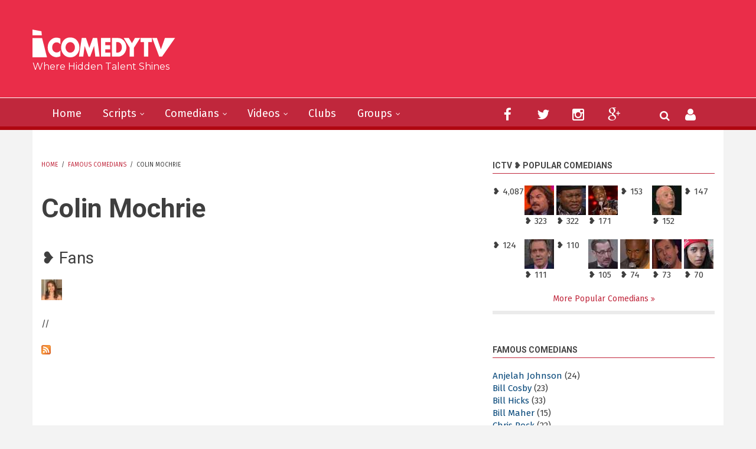

--- FILE ---
content_type: text/html; charset=utf-8
request_url: https://www.icomedytv.com/famous-comedians/colin-mochrie
body_size: 9894
content:
<!DOCTYPE html>
<html lang="en" dir="ltr">

<head profile="http://www.w3.org/1999/xhtml/vocab">
  <meta http-equiv="Content-Type" content="text/html; charset=utf-8" />
<link rel="alternate" type="application/rss+xml" title="Colin Mochrie" href="https://www.icomedytv.com/taxonomy/term/2674/all/feed" />
<meta name="MobileOptimized" content="width" />
<meta name="HandheldFriendly" content="true" />
<meta name="viewport" content="width=device-width, initial-scale=1" />
<meta name="description" content="Comedian Colin Mochrie, Colin Mochrie Comedy, Colin Mochrie Comedy Club, Fans | iComedyTV.com" />
<meta name="abstract" content="Comedian Colin Mochrie, Colin Mochrie Comedy, Colin Mochrie Comedy Club, Fans | iComedyTV.com" />
<meta name="keywords" content="Comedian Colin Mochrie, Colin Mochrie Comedy, Colin Mochrie Comedy Club, Fans" />
<meta name="generator" content="Drupal 7 (https://www.drupal.org)" />
<link rel="canonical" href="https://www.icomedytv.com/famous-comedians/colin-mochrie" />
<link rel="shortlink" href="https://www.icomedytv.com/taxonomy/term/2674" />
<link rel="shortcut icon" href="https://www.icomedytv.com/sites/default/files/favicon-32x32.png" type="image/png" />
  <title>Comedian Colin Mochrie, Colin Mochrie Comedy, Colin Mochrie Comedy Club, Fans</title>
  <link type="text/css" rel="stylesheet" href="https://www.icomedytv.com/sites/default/files/css/css_7CYF9En6DNp6AojfSKnT8USKR3GvzPwznmTqLTKT9VM.css" media="all" />
<link type="text/css" rel="stylesheet" href="https://www.icomedytv.com/sites/default/files/css/css_3MhVB9I88BOTiIx_wDq38beJMq9j-TI4gm9RX_tI01g.css" media="all" />
<link type="text/css" rel="stylesheet" href="https://www.icomedytv.com/sites/default/files/css/css_5rikuU2h3xkqDw8S2jupushWo_Ova1AO2iPMI9prHSI.css" media="all" />
<link type="text/css" rel="stylesheet" href="https://maxcdn.bootstrapcdn.com/font-awesome/4.4.0/css/font-awesome.min.css" media="all" />
<link type="text/css" rel="stylesheet" href="https://www.icomedytv.com/sites/default/files/css/css_9vS7KTziVXM6cOtv0jZFlm30ZZXGCzz9d4oZYdJnbf4.css" media="all" />
<link type="text/css" rel="stylesheet" href="https://www.icomedytv.com/sites/default/files/css/css_f0LAr0gVY3k6K-mlmP_upf79ARJ4yO9r7dY1iNxtqLY.css" media="print" />
<link type="text/css" rel="stylesheet" href="https://www.icomedytv.com/sites/default/files/css/css_KGZcOm3i1wmtbgZsjo-3V9FM4wZ-5UDcpJ7Vfzmt45E.css" media="all" />
<link type="text/css" rel="stylesheet" href="https://www.icomedytv.com/sites/default/files/css/css_Q9K8UybL32DedYzWB6w6edhp8nYXQnaMilejmWKJN14.css" media="all" />
<link type="text/css" rel="stylesheet" href="https://www.icomedytv.com/sites/default/files/css/css_6i4hEQsNr3W-KX1R-33MAVktQ0735rS8PYHwOAhNXk4.css" media="all" />

<!--[if (IE 9)&(!IEMobile)]>
<link type="text/css" rel="stylesheet" href="https://www.icomedytv.com/sites/all/themes/newsplus/ie9.css?rz9ao0" media="all" />
<![endif]-->
<link type="text/css" rel="stylesheet" href="https://www.icomedytv.com/sites/default/files/css/css_DfTb9vaXWRu2CZ5Y4M83RXKVEh7b9yfi9sDukx4Ws6c.css" media="all" />

  <!-- HTML5 element support for IE6-8 -->
  <!--[if lt IE 9]>
    <script src="//html5shiv.googlecode.com/svn/trunk/html5.js"></script>
  <![endif]-->
  <script type="text/javascript" src="https://www.icomedytv.com/sites/default/files/js/js_xVht5KLCA_i2buqtKADjH2D40d2yJKNaxazQw_fxQLA.js"></script>
<script type="text/javascript">
<!--//--><![CDATA[//><!--
jQuery.extend(Drupal.settings, {"basePath":"\/","pathPrefix":"","ajaxPageState":{"theme":"newsplus","theme_token":"jZmCKqx1E7OI_lzRN0Q4_t38tgQ3sFapO21vHxRoEhs","css":{"modules\/system\/system.base.css":1,"modules\/system\/system.menus.css":1,"sites\/all\/modules\/comment_notify\/comment_notify.css":1,"sites\/all\/modules\/date\/date_api\/date.css":1,"modules\/field\/theme\/field.css":1,"sites\/all\/modules\/fitvids\/fitvids.css":1,"sites\/all\/modules\/message\/message_example\/css\/message_example.css":1,"modules\/search\/search.css":1,"sites\/all\/modules\/views\/css\/views.css":1,"sites\/all\/modules\/ckeditor\/css\/ckeditor.css":1,"sites\/all\/modules\/ctools\/css\/ctools.css":1,"sites\/all\/libraries\/fontawesome\/css\/font-awesome.css":1,"https:\/\/maxcdn.bootstrapcdn.com\/font-awesome\/4.4.0\/css\/font-awesome.min.css":1,"sites\/all\/themes\/newsplus\/js\/meanmenu\/meanmenu.css":1,"sites\/all\/themes\/newsplus\/print.css":1,"sites\/all\/libraries\/superfish\/css\/superfish.css":1,"sites\/all\/themes\/newsplus\/bootstrap\/css\/bootstrap.css":1,"sites\/all\/themes\/newsplus\/js\/flexslider\/flexslider.css":1,"sites\/all\/themes\/newsplus\/style.css":1,"sites\/all\/themes\/newsplus\/fonts\/https\/roboto-font.css":1,"sites\/all\/themes\/newsplus\/fonts\/https\/montserrat-font.css":1,"sites\/all\/themes\/newsplus\/fonts\/https\/firasans-font.css":1,"sites\/all\/themes\/newsplus\/fonts\/https\/sourcecodepro-font.css":1,"sites\/all\/themes\/newsplus\/fonts\/https\/ptsans-font.css":1,"sites\/all\/themes\/newsplus\/ie9.css":1,"sites\/all\/themes\/newsplus\/local.css":1},"js":{"0":1,"sites\/default\/files\/minify\/fitvids.min.js":1,"sites\/default\/files\/minify\/googleanalytics.min.js":1,"1":1,"sites\/all\/themes\/newsplus\/bootstrap\/js\/bootstrap.min.js":1,"2":1,"sites\/all\/themes\/newsplus\/js\/meanmenu\/jquery.meanmenu.fork.js":1,"3":1,"4":1,"5":1,"6":1,"7":1,"8":1,"sites\/all\/libraries\/superfish\/jquery.hoverIntent.minified.js":1,"sites\/all\/libraries\/superfish\/supposition.js":1,"sites\/all\/libraries\/superfish\/superfish.js":1,"sites\/all\/libraries\/superfish\/supersubs.js":1,"sites\/all\/modules\/superfish\/superfish.js":1,"sites\/all\/themes\/newsplus\/js\/flexslider\/jquery.flexslider.js":1,"sites\/all\/themes\/newsplus\/js\/jquery.browser.min.js":1,"sites\/default\/files\/minify\/jquery.min.1.9.1.min.js":1,"misc\/jquery.once.js":1,"sites\/default\/files\/minify\/drupal.min.js":1,"sites\/default\/files\/minify\/jquery.fitvids.min.js":1}},"urlIsAjaxTrusted":{"\/famous-comedians\/colin-mochrie":true},"fitvids":{"custom_domains":[],"selectors":["body"],"simplifymarkup":true},"googleanalytics":{"trackOutbound":1,"trackMailto":1,"trackDownload":1,"trackDownloadExtensions":"7z|aac|arc|arj|asf|asx|avi|bin|csv|doc(x|m)?|dot(x|m)?|exe|flv|gif|gz|gzip|hqx|jar|jpe?g|js|mp(2|3|4|e?g)|mov(ie)?|msi|msp|pdf|phps|png|ppt(x|m)?|pot(x|m)?|pps(x|m)?|ppam|sld(x|m)?|thmx|qtm?|ra(m|r)?|sea|sit|tar|tgz|torrent|txt|wav|wma|wmv|wpd|xls(x|m|b)?|xlt(x|m)|xlam|xml|z|zip"},"superfish":{"1":{"id":"1","sf":{"animation":{"opacity":"show","height":"show"},"speed":"\u0027fast\u0027","autoArrows":false,"dropShadows":false,"disableHI":false},"plugins":{"supposition":true,"bgiframe":false,"supersubs":{"minWidth":"12","maxWidth":"27","extraWidth":1}}}}});
//--><!]]>
</script>
</head>
<body class="html not-front not-logged-in one-sidebar sidebar-second page-taxonomy page-taxonomy-term page-taxonomy-term- page-taxonomy-term-2674 sff-32 slff-32 hff-5 pff-33 wide-sidebar" >
  <div id="skip-link">
    <a href="#main-content" class="element-invisible element-focusable">Skip to main content</a>
  </div>
    <header id="header-top" role="banner" class="clearfix"><div class="container"><div id="header-top-inside" class="clearfix"><div class="row"><div class="col-md-6"><div id="header-top-left" class="clearfix"><div class="header-top-area"><div id="logo-and-site-name-wrapper" class="clearfix"><div id="logo"> <a href="/" title="Home" rel="home"> <img src="https://www.icomedytv.com/sites/default/files/ictv_logo_noslogan_4.gif" alt="Home" /> </a></div><div id="site-slogan"> Where Hidden Talent Shines</div></div></div></div></div><div class="col-md-9"><div id="header-top-right" class="clearfix"><div class="header-top-area"><div class="region region-header-top-right"><div id="block--managed-2" class="block block--managed clearfix"><div class="content"><div style='text-align:right'><div class='adsense' >
<script async src="//pagead2.googlesyndication.com/pagead/js/adsbygoogle.js"></script>
<ins class="adsbygoogle" style="display:block" data-ad-client="ca-pub-7594458585107998" data-ad-slot="3605899912" data-ad-format="horizontal"></ins>
<script>
(adsbygoogle = window.adsbygoogle || []).push({});
</script>
</div></div></div></div></div></div></div></div></div></div></div></header><header id="header"><div class="container"><div id="header-inside" class="clearfix"><div class="row"><div class="header-area"><div class="col-md-8"><div id="header-inside-left" class="clearfix"><div id="main-navigation" class="clearfix"> <nav role="navigation"><div class="region region-navigation"><div id="block-superfish-1" class="block block-superfish clearfix"><div class="content"><ul id="superfish-1" class="menu sf-menu sf-main-menu sf-horizontal sf-style-none sf-total-items-6 sf-parent-items-4 sf-single-items-2"><li id="menu-219-1" class="first odd sf-item-1 sf-depth-1 sf-no-children"><a href="/" title="" class="sf-depth-1">Home</a></li><li id="menu-549-1" class="middle even sf-item-2 sf-depth-1 sf-total-children-7 sf-parent-children-0 sf-single-children-7 menuparent"><a href="/comedy-scripts" title="" class="sf-depth-1 menuparent">Scripts</a><ul><li id="menu-3379-1" class="first odd sf-item-1 sf-depth-2 sf-no-children"><a href="/comedy-scripts/funny/humorous/comedy-monologues" title="Comedy Monologue Scripts" class="sf-depth-2">Comedy Monologues</a></li><li id="menu-3380-1" class="middle even sf-item-2 sf-depth-2 sf-no-children"><a href="/comedy-scripts/funny/humorous/comedy-skits" title="Frunny Skit Scripts" class="sf-depth-2">Comedy Skits</a></li><li id="menu-3381-1" class="middle odd sf-item-3 sf-depth-2 sf-no-children"><a href="/comedy-scripts/funny/humorous/funny-memes" title="Funny Ads Scripts" class="sf-depth-2">Funny Ads</a></li><li id="menu-3382-1" class="middle even sf-item-4 sf-depth-2 sf-no-children"><a href="/comedy-scripts/funny/humorous/funny-stories" title="Funny Story Scripts" class="sf-depth-2">Funny Stories</a></li><li id="menu-3383-1" class="middle odd sf-item-5 sf-depth-2 sf-no-children"><a href="/comedy-scripts/funny/humorous/short-comedy-movies" title="Short Comedy Movie Scripts" class="sf-depth-2">Short Comedy Movies</a></li><li id="menu-3384-1" class="middle even sf-item-6 sf-depth-2 sf-no-children"><a href="/comedy-scripts/funny/humorous/sitcoms-stage-plays" title="Sitcomes / Stage Plays" class="sf-depth-2">Sitcomes / Stage Plays</a></li><li id="menu-2473-1" class="last odd sf-item-7 sf-depth-2 sf-no-children"><a href="/all-scripts" title="" class="sf-depth-2">All scripts</a></li></ul></li><li id="menu-3148-1" class="middle odd sf-item-3 sf-depth-1 sf-total-children-4 sf-parent-children-0 sf-single-children-4 menuparent"><a href="/comedians" title="Comedians, Popular Comedians, ICTV Comedy Talents" class="sf-depth-1 menuparent">Comedians</a><ul><li id="menu-2474-1" class="first odd sf-item-1 sf-depth-2 sf-no-children"><a href="/all-comedians" title="" class="sf-depth-2">All Comedians</a></li><li id="menu-1062-1" class="middle even sf-item-2 sf-depth-2 sf-no-children"><a href="/famous-comedians" title="Famous Comedians" class="sf-depth-2">Famous Comedians</a></li><li id="menu-2327-1" class="middle odd sf-item-3 sf-depth-2 sf-no-children"><a href="/ictv-talents" title="ICTV Comedy Talents" class="sf-depth-2">ICTV Talents</a></li><li id="menu-3149-1" class="last even sf-item-4 sf-depth-2 sf-no-children"><a href="/popular-comedians" title="" class="sf-depth-2">Popular Comedians</a></li></ul></li><li id="menu-3240-1" class="middle even sf-item-4 sf-depth-1 sf-total-children-2 sf-parent-children-0 sf-single-children-2 menuparent"><a href="/comedy-videos" class="sf-depth-1 menuparent">Videos</a><ul><li id="menu-3243-1" class="first odd sf-item-1 sf-depth-2 sf-no-children"><a href="/comedy-videos/ictv-comedy-videos" title="" class="sf-depth-2">ICTV Videos</a></li><li id="menu-3241-1" class="last even sf-item-2 sf-depth-2 sf-no-children"><a href="/comedy-videos/top-comedy-videos" title="" class="sf-depth-2">Top Comedy Videos</a></li></ul></li><li id="menu-3124-1" class="middle odd sf-item-5 sf-depth-1 sf-no-children"><a href="/comedy-club-directory" class="sf-depth-1">Clubs</a></li><li id="menu-3598-1" class="last even sf-item-6 sf-depth-1 sf-total-children-2 sf-parent-children-0 sf-single-children-2 menuparent"><a href="/groups" class="sf-depth-1 menuparent">Groups</a><ul><li id="menu-3605-1" class="first odd sf-item-1 sf-depth-2 sf-no-children"><a href="/groups/all-groups" title="" class="sf-depth-2">All Groups</a></li><li id="menu-3602-1" class="last even sf-item-2 sf-depth-2 sf-no-children"><a href="/group-articles" title="" class="sf-depth-2">Group Articles</a></li></ul></li></ul></div></div></div> </nav></div></div></div><div class="col-md-4"><div id="header-inside-right" class="clearfix"><div class="region region-header"><div id="block-block-18" class="block block-block clearfix"><div class="content"><div class="navigation-social-bookmarks"><ul class="social-bookmarks"><li><a href="#" target="_blank"><i class="fa fa-facebook"></i></a></li><li><a href="#" target="_blank"><i class="fa fa-twitter"></i></a></li><li><a href="#" target="_blank"><i class="fa fa-instagram"></i></a></li><li><a href="#"><i class="fa fa-google-plus"></i></a></li></ul><div class="dropdown search-bar block-search"><a data-toggle="dropdown" href="#" class="trigger"></a><ul class="dropdown-menu" role="menu" aria-labelledby="dLabel"><li><form action="/famous-comedians/colin-mochrie" method="post" id="search-block-form" accept-charset="UTF-8"><div><div class="container-inline"><h2 class="element-invisible">Search form</h2><div class="form-item form-type-textfield form-item-search-block-form"> <input onblur="if (this.value == &#039;&#039;) {this.value = &#039;Enter terms then hit Search...&#039;;}" onfocus="if (this.value == &#039;Enter terms then hit Search...&#039;) {this.value = &#039;&#039;;}" type="text" id="edit-search-block-form--2" name="search_block_form" value="Enter terms then hit Search..." size="15" maxlength="128" class="form-text" /></div><div class="form-actions form-wrapper" id="edit-actions"><input value="" type="submit" id="edit-submit" name="op" class="form-submit" /></div><input type="hidden" name="form_build_id" value="form-C4DS7HiPFeZO8tBHMOt7xO_aIU23AHBu2Hx2QjVuIBQ" /><input type="hidden" name="form_id" value="search_block_form" /></div></div></form></li></ul><ul class="social-bookmarks" style="padding-right:0px; margin-right:0px;"><li style="padding-right:0px; margin-right:0px;"><a href="/user"><i class="fa fa-user"></i></a></li></ul></div></div></div></div></div></div></div></div></div></div></div></header><div id="page" class="clearfix"><div class="container"><div id="page-inside"><div id="main-content"><div class="row"> <section class="col-md-7 col-md-offset-1"><div id="breadcrumb" class="clearfix"><div id="breadcrumb-inside" class="clearfix"><h2 class="element-invisible">You are here</h2><div class="breadcrumb"><span class="inline odd first"><a href="/">Home</a></span> <span class="delimiter">&nbsp;/&nbsp;</span> <span class="inline even"><a href="/famous-comedians">Famous Comedians</a></span> <span class="delimiter">&nbsp;/&nbsp;</span> <span class="inline odd last">Colin Mochrie</span></div></div></div><div id="main" class="clearfix"><h1 class="title" id="page-title">Colin Mochrie</h1><div class="tabs"></div><div class="region region-content"><div id="block-system-main" class="block block-system clearfix"><div class="content"><div class="view view-taxonomy-term-views-tvi view-id-taxonomy_term_views_tvi view-display-id-page view-dom-id-2a68d2d98db92c1be8be65c0de3bbcbe"><div class="view-header"><div class="view view-users-liked-comedian view-id-users_liked_comedian view-display-id-block view-dom-id-627180dde7ec95a0485ef8ff1f3aa684"><div class="view-header"><h2>❥ Fans</h2></div><div class="view-content"><div class="gridwrapper35x35"><div class="views-row"><div class="views-column"> <a href="/i/20matikp"><img src="https://www.icomedytv.com/sites/default/files/styles/35x35/public/sites/default/files/pcitures/avatar.png/961233904335579.jpg?itok=HmMT9ALa" alt="" /></a></div></div></div></div></div><div class="view view-famous-comedians-block-for-tvi-view2 view-id-famous_comedians_block_for_tvi_view2 view-display-id-block view-dom-id-e6372cab8c3de917f0c2f50035be79ef"><div class="view-content"><div><div></div> //</div></div></div><div class="view view-videos-script-based view-id-videos_script_based view-display-id-block_1 view-dom-id-ac30cfb0c0c63f80a72ea4fceba93bb6"></div></div><div class="view-footer"><div class="view view-taxonomy-term-views-tvi view-id-taxonomy_term_views_tvi view-display-id-block_1 view-dom-id-399c5a30cb1ccfbbbfb56b4bfbb2d7a8"></div></div></div></div></div></div> <a href="https://www.icomedytv.com/taxonomy/term/2674/all/feed" class="feed-icon" title="Subscribe to Colin Mochrie"><img src="https://www.icomedytv.com/misc/feed.png" width="16" height="16" alt="Subscribe to Colin Mochrie" /></a></div> </section> <aside class="col-md-4"> <section id="sidebar-second" class="sidebar clearfix"><div class="region region-sidebar-second"><div id="block-views-people-top-block-1" class="block block-views clearfix"><h2 class="title">ICTV ❥ Popular Comedians</h2><div class="content"><div class="view view-people-top view-id-people_top view-display-id-block_1 view-dom-id-e2c73f1919780e4b755800f0372ea063"><div class="view-content"><div class="gridwrapper50x50"><div class="views-row views-row-first"><div class="views-column views-column-first"> &#10085;&nbsp;4,087</div><div class="views-column"> <a href="/famous-comedians/jack-black"><img src="https://www.icomedytv.com/sites/default/files/styles/50x50/public/jackblack.jpg?itok=eGiLjgPV" alt="Comedian Jack Black" /></a> &#10085;&nbsp;323</div><div class="views-column"> <a href="/famous-comedians/george-wallace"><img src="https://www.icomedytv.com/sites/default/files/styles/50x50/public/georgewallace.jpg?itok=I_mYBDwj" alt="George Wallace Comedian" /></a> &#10085;&nbsp;322</div><div class="views-column"> <a href="/famous-comedians/kevin-hart"><img src="https://www.icomedytv.com/sites/default/files/styles/50x50/public/kevin_hart.jpg?itok=OzedPB9_" alt="" /></a> &#10085;&nbsp;171</div><div class="views-column"> &#10085;&nbsp;153</div><div class="views-column"> <a href="/famous-comedians/howie-mandel"><img src="https://www.icomedytv.com/sites/default/files/styles/50x50/public/howiemandel.jpg?itok=Jlxc6VRK" alt="Howie Mandel" /></a> &#10085;&nbsp;152</div><div class="views-column views-column-last"> &#10085;&nbsp;147</div></div><div class="views-row views-row-last"><div class="views-column views-column-first"> &#10085;&nbsp;124</div><div class="views-column"> <a href="/famous-comedians/hugh-laurie"><img src="https://www.icomedytv.com/sites/default/files/styles/50x50/public/hughlaurie.jpg?itok=jaD0toau" alt="Hugh Laurie" /></a> &#10085;&nbsp;111</div><div class="views-column"> &#10085;&nbsp;110</div><div class="views-column"> <a href="/famous-comedians/groucho-marx"><img src="https://www.icomedytv.com/sites/default/files/styles/50x50/public/grouchomarx.jpg?itok=U3yCSjaw" alt="" /></a> &#10085;&nbsp;105</div><div class="views-column"> <a href="/famous-comedians/dave-chappelle"><img src="https://www.icomedytv.com/sites/default/files/styles/50x50/public/davechappelle.jpg?itok=smOT71JN" alt="" /></a> &#10085;&nbsp;74</div><div class="views-column"> <a href="/famous-comedians/adam-sandler"><img src="https://www.icomedytv.com/sites/default/files/styles/50x50/public/adamsandler.jpg?itok=DrRQBesj" alt="" /></a> &#10085;&nbsp;73</div><div class="views-column views-column-last"> <a href="/famous-comedians/iisuperwomanii"><img src="https://www.icomedytv.com/sites/default/files/styles/50x50/public/iisuperwomanii.jpg?itok=Fv9pvR1e" alt="" /></a> &#10085;&nbsp;70</div></div></div></div><div class="more-link"> <a href="/popular-comedians"> More Popular Comedians </a></div></div></div></div><div id="block-views-tvi-vocabulary-views-block-4" class="block block-views clearfix"><h2 class="title">Famous Comedians</h2><div class="content"><div class="view view-tvi-vocabulary-views view-id-tvi_vocabulary_views view-display-id-block_4 view-dom-id-bc612458b7f4ce7bb21d2c7f144b5684"><div class="view-content"><div> <a href="/famous-comedians/anjelah-johnson">Anjelah Johnson</a> (24)</div><div> <a href="/famous-comedians/bill-cosby">Bill Cosby</a> (23)</div><div> <a href="/famous-comedians/bill-hicks">Bill Hicks</a> (33)</div><div> <a href="/famous-comedians/bill-maher">Bill Maher</a> (15)</div><div> <a href="/famous-comedians/chris-rock">Chris Rock</a> (22)</div><div> <a href="/famous-comedians/dane-cook">Dane Cook</a> (23)</div><div> <a href="/famous-comedians/demetri-martin">Demetri Martin</a> (13)</div><div> <a href="/famous-comedians/eddie-izzard">Eddie Izzard</a> (18)</div><div> <a href="/famous-comedians/george-carlin">George Carlin</a> (35)</div><div> <a href="/famous-comedians/jeanne-robertson">Jeanne Robertson</a> (13)</div><div> <a href="/famous-comedians/katt-williams">Katt Williams</a> (20)</div><div> <a href="/famous-comedians/lewis-black">Lewis Black</a> (21)</div><div> <a href="/famous-comedians/robin-williams">Robin Williams</a> (18)</div><div> <a href="/famous-comedians/will-ferrell">Will Ferrell</a> (19)</div><div> <a href="/famous-comedians/sarah-silverman">Sarah Silverman</a> (23)</div><div> <a href="/famous-comedians/eddie-murphy">Eddie Murphy</a> (20)</div><div> <a href="/famous-comedians/stephen-colbert">Stephen Colbert</a> (13)</div><div> <a href="/famous-comedians/richard-pryor">Richard Pryor</a> (21)</div><div> <a href="/famous-comedians/kevin-hart">Kevin Hart</a> (20)</div><div> <a href="/famous-comedians/carol-burnett">Carol Burnett</a> (11)</div><div> <a href="/famous-comedians/adam-sandler">Adam Sandler</a> (9)</div><div> <a href="/famous-comedians/brian-regan">Brian Regan</a> (20)</div><div> <a href="/famous-comedians/jeff-foxworthy">Jeff Foxworthy</a> (6)</div><div> <a href="/famous-comedians/seth-macfarlane">Seth MacFarlane</a> (10)</div><div> <a href="/famous-comedians/louis-c-k">Louis C.K.</a> (12)</div><div> <a href="/famous-comedians/jim-gaffigan">Jim Gaffigan</a> (13)</div><div> <a href="/famous-comedians/michael-mcintyre">Michael McIntyre</a> (7)</div><div> <a href="/famous-comedians/margaret-cho">Margaret Cho</a> (13)</div><div> <a href="/famous-comedians/gabriel-iglesias">Gabriel Iglesias</a> (11)</div><div> <a href="/famous-comedians/bo-burnham">Bo Burnham</a> (7)</div><div> <a href="/famous-comedians/jerry-seinfeld">Jerry Seinfeld</a> (12)</div><div> <a href="/famous-comedians/dave-letterman">Dave Letterman</a> (13)</div></div></div></div></div><div id="block--managed-0" class="block block--managed clearfix"><div class="content"><div style='text-align:left'><div class='adsense' style='display:inline-block;width:336px;height:280px;'>
<script async src="//pagead2.googlesyndication.com/pagead/js/adsbygoogle.js"></script>
<ins class="adsbygoogle" style="display:inline-block;width:336px;height:280px" data-ad-client="ca-pub-7594458585107998" data-ad-slot="1026843867"></ins>
<script>
(adsbygoogle = window.adsbygoogle || []).push({});
</script>
</div></div></div></div></div> </section> </aside></div></div></div></div></div><footer id="footer" class="clearfix"><div class="container"><div class="row"><div class="col-sm-6"><div class="footer-area"><div class="region region-footer-first"><div id="block-block-20" class="block block-block clearfix"><h2 class="title">About</h2><div class="content"><div>Everyone experiences pain, of course. But a comedian has the ability to use their anger and intelligence to refocus and reconstruct their pain into entertainment. It's so obvious that it almost goes without saying, but comedians are generally more intelligent and sensitive than the average person. It's our undeniably superior (almost god-like) intelligence that made life difficult for us when we were children. We could see through the hypocracy and illogic of our parents and teachers, but because of our age and size we couldn't do anything about it. The more we pointed out the foolishness of our "superiors," the more they kept us down. But just as pressure and heat transform coal into diamonds, it's that frustration, social pressure and the heat of anger that transforms us into comedians.<br /><br /></div><div id="footer-logo" class="logo"><img src="/sites/all/themes/newsplus/images/footer-logo.png" alt="" /></div><div id="footer-site-name" class="site-name">iComedyTV</div><div id="footer-site-slogan" class="site-slogan">Where hidden talent shines</div></div></div></div></div></div><div class="col-sm-6"><div class="footer-area"><div class="region region-footer-third"><div id="block-block-21" class="block block-block clearfix"><h2 class="title">Stay tuned with us</h2><div class="content"><ul class="social-bookmarks"><li><a href="http://www.facebook.com/"><i class="fa fa-facebook"></i></a></li><li><a href="http://twitter.com/"><i class="fa fa-twitter"></i></a></li><li><a href="https://plus.google.com"><i class="fa fa-google-plus"></i></a></li><li><a href="http://www.linkedin.com/"><i class="fa fa-linkedin"></i></a></li><li><a href="http://www.youtube.com"><i class="fa fa-youtube-play"></i></a></li><li><a href="http://instagram.com/"><i class="fa fa-instagram"></i></a></li></ul></div></div><div id="block-views-tags-cloud-block" class="block block-views clearfix"><h2 class="title">Tags</h2><div class="content"><div class="view view-tags-cloud view-id-tags_cloud view-display-id-block view-dom-id-6ac64d2fe9cadfeff6edab16f40b7ad5"><div class="view-content"><div> <a href="/comedy-scripts/funny/humorous/comedy-monologues">Comedy Monologues</a></div><div> <a href="/comedy-scripts/funny/humorous/comedy-skits">Comedy Skits</a></div><div> <a href="/comedy-scripts/funny/humorous/funny-memes">Funny Memes</a></div><div> <a href="/comedy-scripts/funny/humorous/sitcoms-stage-plays">Sitcoms/Stage Plays</a></div><div> <a href="/comedy-scripts/funny/humorous/short-comedy-movies">Short Comedy Movies</a></div><div> <a href="/comedy-scripts/funny/humorous/funny-stories">Funny Stories</a></div><div> <a href="/famous-comedians-tags/best-clean-comedians">Best Clean Comedians</a></div><div> <a href="/famous-comedians-tags/best-comedians-of-all-time">Best Comedians of All Time</a></div><div> <a href="/famous-comedians-tags/best-female-comedians">Best Female Comedians</a></div><div> <a href="/famous-comedians-tags/black-female-comedians">Black Female Comedians</a></div><div> <a href="/famous-comedians-tags/blue-collar-comedy">Blue Collar Comedy</a></div><div> <a href="/famous-comedians-tags/christian-comedians">Christian Comedians</a></div><div> <a href="/famous-comedians-tags/clean-comedians">Clean Comedians</a></div><div> <a href="/famous-comedians-tags/comedienne">Comedienne</a></div><div> <a href="/famous-comedians-tags/comedy-duos">Comedy Duos</a></div><div> <a href="/famous-comedians-tags/famous-black-comedians">Famous Black Comedians</a></div><div> <a href="/famous-comedians-tags/famous-female-comedians">Famous Female Comedians</a></div><div> <a href="/famous-comedians-tags/famous-jewish-comedians">Famous Jewish Comedians</a></div><div> <a href="/famous-comedians-tags/famous-stand-up-comedians">Famous Stand up Comedians</a></div><div> <a href="/famous-comedians-tags/greatest-comedians">Greatest Comedians</a></div></div></div></div></div></div></div></div></div></div></footer><div id="subfooter" class="clearfix"><div class="container"><div id="subfooter-inside" class="clearfix"><div class="row"><div class="col-md-4"><div class="subfooter-area left"><div class="region region-sub-footer-left"><div id="block-block-1" class="block block-block clearfix"><div class="content"><p>Copyright © 2017 iComedyTV.com. All rights reserved.</p></div></div></div></div></div><div class="col-md-8"><div class="subfooter-area right"><div class="region region-footer"><div id="block-menu-menu-footer" class="block block-menu clearfix"><div class="content"><ul class="menu"><li class="first leaf"><a href="/privacy-statement" title="">Privacy Statement</a></li><li class="last leaf"><a href="/terms-of-use" title="">Terms Of Use</a></li></ul></div></div></div></div></div></div></div></div></div>
<script type="text/javascript" src="//s7.addthis.com/js/300/addthis_widget.js#pubid=odove"></script>  <script type="text/javascript">
<!--//--><![CDATA[//><!--
window.google_analytics_uacct = "UA-631050-5";
//--><!]]>
</script>
<script type="text/javascript" src="https://www.icomedytv.com/sites/default/files/js/js_ZL7Jmw2H4b1s4-LlUv_xCDZJuW6ibTiWrcn1BTzB99E.js"></script>
<script type="text/javascript" src="https://www.icomedytv.com/sites/default/files/js/js_NtwpKAnSrErIcr0xxQI9COWpIAqvErPBpzFJO86eUtA.js"></script>
<script type="text/javascript">
<!--//--><![CDATA[//><!--
(function(i,s,o,g,r,a,m){i["GoogleAnalyticsObject"]=r;i[r]=i[r]||function(){(i[r].q=i[r].q||[]).push(arguments)},i[r].l=1*new Date();a=s.createElement(o),m=s.getElementsByTagName(o)[0];a.async=1;a.src=g;m.parentNode.insertBefore(a,m)})(window,document,"script","https://www.google-analytics.com/analytics.js","ga");ga("create", "UA-631050-5", {"cookieDomain":"auto"});ga("set", "anonymizeIp", true);ga("send", "pageview");
//--><!]]>
</script>
<script type="text/javascript" src="https://www.icomedytv.com/sites/default/files/js/js_8ttSiWfIQRTeNXYm9cb6LhPx3rmzmyjRo6zpQPMuS0M.js"></script>
<script type="text/javascript">
<!--//--><![CDATA[//><!--
jQuery(document).ready(function($) {
var preHeaderHeight = $("#pre-header").outerHeight(),
headerTopHeight = $("#header-top").outerHeight(),
headerHeight = $("#header").outerHeight();
$(window).load(function() {
if(($(window).width() > 767)) {
$("body").addClass("fixed-header-enabled");
} else {
$("body").removeClass("fixed-header-enabled");
}
});
$(window).resize(function() {
if(($(window).width() > 767)) {
$("body").addClass("fixed-header-enabled");
} else {
$("body").removeClass("fixed-header-enabled");
}
});
$(window).scroll(function() {
if(($(this).scrollTop() > preHeaderHeight+headerTopHeight+headerHeight) && ($(window).width() > 767)) {
$("body").addClass("onscroll");
if ($("#page-intro").length > 0) {
$("#page-intro").css("paddingTop", (headerHeight)+"px");
} else {
$("#page").css("paddingTop", (headerHeight)+"px");
}
} else {
$("body").removeClass("onscroll");
$("#page,#page-intro").css("paddingTop", (0)+"px");
}
});
});
//--><!]]>
</script>
<script type="text/javascript" src="https://www.icomedytv.com/sites/all/themes/newsplus/js/meanmenu/jquery.meanmenu.fork.js?rz9ao0"></script>
<script type="text/javascript">
<!--//--><![CDATA[//><!--
jQuery(document).ready(function($) {
$("#main-navigation .sf-menu, #main-navigation .content>ul.menu, #main-navigation ul.main-menu").wrap("<div class='meanmenu-wrapper'></div>");
$("#main-navigation .meanmenu-wrapper").meanmenu({
meanScreenWidth: "767",
meanRemoveAttrs: true,
meanMenuContainer: "#header-inside",
meanMenuClose: ""
});
if ($("#pre-header .sf-menu").length>0 || $("#pre-header .content>ul.menu").length>0) {
$("#pre-header .sf-menu, #pre-header .content>ul.menu").wrap("<div class='pre-header-meanmenu-wrapper'></div>");
$("#pre-header .pre-header-meanmenu-wrapper").meanmenu({
meanScreenWidth: "767",
meanRemoveAttrs: true,
meanMenuContainer: "#pre-header-inside",
meanMenuClose: ""
});
}
if ($("#header-top .sf-menu").length>0 || $("#header-top .content>ul.menu").length>0) {
$("#header-top .sf-menu, #header-top .content>ul.menu").wrap("<div class='header-top-meanmenu-wrapper'></div>");
$("#header-top .header-top-meanmenu-wrapper").meanmenu({
meanScreenWidth: "767",
meanRemoveAttrs: true,
meanMenuContainer: "#header-top-inside",
meanMenuClose: ""
});
}
});
//--><!]]>
</script>
<script type="text/javascript">
<!--//--><![CDATA[//><!--
jQuery(document).ready(function($) {
if ($(".view-titles .flexslider").length>0) {
$(window).load(function() {
$(".view-titles .flexslider, .view-titles .view-content, .view-titles .more-link").fadeIn("slow");
$(".view-titles .flexslider").flexslider({
animation: "fade",             // Select your animation type, "fade" or "slide"
slideshowSpeed: "3000",   // Set the speed of the slideshow cycling, in milliseconds
prevText: "",
nextText: "",
pauseOnAction: false,
useCSS: false,
controlNav: false,
directionNav: false
});
});
}
});
//--><!]]>
</script>
<script type="text/javascript">
<!--//--><![CDATA[//><!--
jQuery(document).ready(function($) {
if (jQuery("#affix").length>0) {
$(window).load(function() {
var affixBottom;
var affixTop = $("#affix").offset().top;
var isInitialised = false;
//The #header height
var staticHeaderHeight = $("#header").outerHeight(true);
//The #header height onscroll while fixed (it is usually smaller than staticHeaderHeight)
//We can not calculate it because we need to scroll first
var fixedheaderHeight = 54+15;
//The admin overlay menu height
var adminHeight = 64+15;
//We select the highest of the 2 adminHeight OR fixedheaderHeight to use
if (fixedheaderHeight > adminHeight) {
fixedAffixTop = fixedheaderHeight;
} else {
fixedAffixTop = adminHeight;
}
function initializeAffix(topAffix) {
affixBottom = $("#footer").outerHeight(true)
+ $("#subfooter").outerHeight(true)
+ $("#main-content").outerHeight(true)
- $("#block-system-main").outerHeight(true);
if ($(".fixed-header-enabled").length>0) {
if ($(".logged-in").length>0) {
affixBottom = affixBottom+staticHeaderHeight-fixedAffixTop-adminHeight+15;
initAffixTop = topAffix-fixedAffixTop; //The fixedAffixTop is added as padding on the page so we need to remove it from affixTop
} else {
affixBottom = affixBottom+staticHeaderHeight-fixedheaderHeight;
initAffixTop = topAffix-fixedheaderHeight;  //The fixedheaderHeight is added as padding on the page so we need to remove it from affixTop
}
} else {
if ($(".logged-in").length>0) {
affixBottom = affixBottom;
initAffixTop = topAffix-adminHeight; // The adminHeight is added as padding on the page so we need to remove it from affixTop
} else {
affixBottom = affixBottom+adminHeight;
initAffixTop = topAffix-15; //We reduce by 15 to make a little space between the window top and the #affix element
}
}
$("#affix").affix({
offset: {
top: initAffixTop,
bottom: affixBottom
}
});
isInitialised = true;
}
//The internal banner element is rendered after it is ready so initially it does not have height that can calculated
//Therefore we manually add the height when we know it or we wait a few seconds to when its height is not known
if (jQuery(".view-mt-internal-banner").length>0) {
var pageWidth = $("#page>.container").outerWidth();
if (pageWidth == 1170) {
affixTop = affixTop + 610;
initializeAffix(affixTop);
} else if (pageWidth == 970) {
affixTop = affixTop + 506;
initializeAffix(affixTop);
} else if (pageWidth == 750) {
affixTop = affixTop + 491;
initializeAffix(affixTop);
} else {
setTimeout(function() {
affixTop = $("#affix").offset().top;
initializeAffix(affixTop);
}, 2000);
}
} else {
affixTop = $("#affix").offset().top;
initializeAffix(affixTop);
}
function recalcAffixBottom() {
affixBottom = $("#footer").outerHeight(true)
+ $("#subfooter").outerHeight(true)
+ $("#main-content").outerHeight(true)
- $("#block-system-main").outerHeight(true);
$("#affix").data("bs.affix").options.offset.bottom = affixBottom;
}
$("#affix").on("affixed.bs.affix", function () {
if (isInitialised) {
recalcAffixBottom();
}
//We set through JS the inline style top position
if ($(".fixed-header-enabled").length>0) {
if ($(".logged-in").length>0) {
$("#affix").css("top", (fixedAffixTop)+"px");
} else {
$("#affix").css("top", (fixedheaderHeight)+"px");
}
} else {
if ($(".logged-in").length>0) {
$("#affix").css("top", (adminHeight)+"px");
} else {
$("#affix").css("top", (15)+"px");
}
}
});
});
}
});
//--><!]]>
</script>
<script type="text/javascript">
<!--//--><![CDATA[//><!--
jQuery(document).ready(function($) {
if ($("#incfont").length>0 || $("#decfont").length>0 ) {
(function () {
$.fn.fontResize = function(options){
var self = this;
var increaseCount = 0;
options.increaseBtn.on("click", function (e) {
e.preventDefault();
self.each(function(index, element){
curSize= parseInt($(element).css("font-size")) + 1;
$(element).css("font-size", curSize);
});
return false;
});
options.decreaseBtn.on("click", function (e) {
e.preventDefault();
self.each(function(index, element){
curSize= parseInt($(element).css("font-size")) - 1;
$(element).css("font-size", curSize);
});
return false;
});
}
})();
$(window).load(function() {
$(".node-content p, .node-content h1, .node-content h2, .node-content h3, .node-content h4, .node-content h5," +
".node-content h6, .node-content a, .node-content ul, .node-content ol, .node-content input, .comment .submitted," +
".node-content .node-info").fontResize({
increaseBtn: $("#incfont"),
decreaseBtn: $("#decfont")
});
});
}
});
//--><!]]>
</script>
<script type="text/javascript">
<!--//--><![CDATA[//><!--
jQuery(document).ready(function($) {
$(window).load(function () {
if ($(".post-progress").length>0){
var s = $(window).scrollTop(),
c = $(window).height(),
d = $(".node-content").outerHeight(),
e = $("#comments").outerHeight(true),
f = $(".node-footer").outerHeight(true),
g = $(".node-content").offset().top;
if (jQuery(".view-mt-internal-banner").length>0) {
var pageWidth = $("#page>.container").outerWidth();
if (pageWidth == 1170) {
g = g+610;
} else {
g = g+506;
}
}
var scrollPercent = (s / (d+g-c-e-f)) * 100;
scrollPercent = Math.round(scrollPercent);
if (c >= (d+g-e-f)) { scrollPercent = 100; } else if (scrollPercent < 0) { scrollPercent = 0; } else if (scrollPercent > 100) { scrollPercent = 100; }
$(".post-progressbar").css("width", scrollPercent + "%");
$(".post-progress-value").html(scrollPercent + "%");
}
});
$(window).scroll(function () {
if ($(".post-progress").length>0){
var s = $(window).scrollTop(),
c = $(window).height(),
d = $(".node-content").outerHeight(true),
e = $("#comments").outerHeight(true),
f = $(".node-footer").outerHeight(true),
g = $(".node-content").offset().top;
var scrollPercent = (s / (d+g-c-e-f)) * 100;
scrollPercent = Math.round(scrollPercent);
if (c >= (d+g-e-f)) { scrollPercent = 100; }  else if (scrollPercent < 0) { scrollPercent = 0; } else if (scrollPercent > 100) { scrollPercent = 100; }
$(".post-progressbar").css("width", scrollPercent + "%");
$(".post-progress-value").html(scrollPercent + "%");
}
});
});
//--><!]]>
</script>
<script type="text/javascript">
<!--//--><![CDATA[//><!--
jQuery(document).ready(function($) {
if ($(".view-feed").length > 0) {
if(!(window.location.href.indexOf("page") > 0)) {
$(".view-feed .views-row-1").addClass("latest-object");
} else {
$(".view-feed .view-header").addClass("hide");
}
}
});
//--><!]]>
</script>
<script type="text/javascript" src="https://www.icomedytv.com/sites/default/files/js/js_D3gaWDovdngGvy7Ar8cOr5P3FJZDJ4dJMGHTZV2zNIY.js"></script>
<script type="text/javascript" src="https://www.icomedytv.com/sites/default/files/js/js_C_30Gw8JsWfQHCAgx4xkSrf0wSN7MFEQ8yVJq5g4gNQ.js"></script>
</body>
</html>


--- FILE ---
content_type: text/html; charset=utf-8
request_url: https://www.google.com/recaptcha/api2/aframe
body_size: 268
content:
<!DOCTYPE HTML><html><head><meta http-equiv="content-type" content="text/html; charset=UTF-8"></head><body><script nonce="bNs4R-3G-igWM2SSzFykfQ">/** Anti-fraud and anti-abuse applications only. See google.com/recaptcha */ try{var clients={'sodar':'https://pagead2.googlesyndication.com/pagead/sodar?'};window.addEventListener("message",function(a){try{if(a.source===window.parent){var b=JSON.parse(a.data);var c=clients[b['id']];if(c){var d=document.createElement('img');d.src=c+b['params']+'&rc='+(localStorage.getItem("rc::a")?sessionStorage.getItem("rc::b"):"");window.document.body.appendChild(d);sessionStorage.setItem("rc::e",parseInt(sessionStorage.getItem("rc::e")||0)+1);localStorage.setItem("rc::h",'1770108547038');}}}catch(b){}});window.parent.postMessage("_grecaptcha_ready", "*");}catch(b){}</script></body></html>

--- FILE ---
content_type: text/plain
request_url: https://www.google-analytics.com/j/collect?v=1&_v=j102&aip=1&a=1813341782&t=pageview&_s=1&dl=https%3A%2F%2Fwww.icomedytv.com%2Ffamous-comedians%2Fcolin-mochrie&ul=en-us%40posix&dt=Comedian%20Colin%20Mochrie%2C%20Colin%20Mochrie%20Comedy%2C%20Colin%20Mochrie%20Comedy%20Club%2C%20Fans&sr=1280x720&vp=1280x720&_u=YEBAAEABAAAAACAAI~&jid=898430485&gjid=85049273&cid=283345643.1770108546&tid=UA-631050-5&_gid=1469429951.1770108546&_r=1&_slc=1&z=447234534
body_size: -450
content:
2,cG-TJM5GJS6QT

--- FILE ---
content_type: text/javascript
request_url: https://www.icomedytv.com/sites/default/files/js/js_ZL7Jmw2H4b1s4-LlUv_xCDZJuW6ibTiWrcn1BTzB99E.js
body_size: 452
content:
(function($){Drupal.behaviors.fitvids={attach:function(context,settings){try{if(typeof $.fn.fitVids!=="undefined")if(typeof settings.fitvids!=="undefined"){var selectors=["body"];var simplifymarkup=true;var custom_domains=null;if(typeof settings.fitvids.selectors!=="undefined")selectors=settings.fitvids.selectors;if(typeof settings.fitvids.simplifymarkup!=="undefined")simplifymarkup=settings.fitvids.simplifymarkup;if(settings.fitvids.custom_domains.length>0)custom_domains=settings.fitvids.custom_domains;
if(simplifymarkup){if($(".media-youtube-outer-wrapper").length){$(".media-youtube-outer-wrapper").removeAttr("style");$(".media-youtube-preview-wrapper").removeAttr("style");$(".media-youtube-outer-wrapper").removeClass("media-youtube-outer-wrapper");$(".media-youtube-preview-wrapper").removeClass("media-youtube-preview-wrapper")}if($(".media-vimeo-outer-wrapper").length){$(".media-vimeo-outer-wrapper").removeAttr("style");$(".media-vimeo-preview-wrapper").removeAttr("style");$(".media-vimeo-outer-wrapper").removeClass("media-vimeo-outer-wrapper");
$(".media-vimeo-preview-wrapper").removeClass("media-vimeo-preview-wrapper")}}for(var x=0;x<selectors.length;x++)$(selectors[x]).fitVids({customSelector:custom_domains})}}catch(e){window.console&&console.warn("Fitvids stopped with the following exception");window.console&&console.error(e)}}}})(jQuery);;
